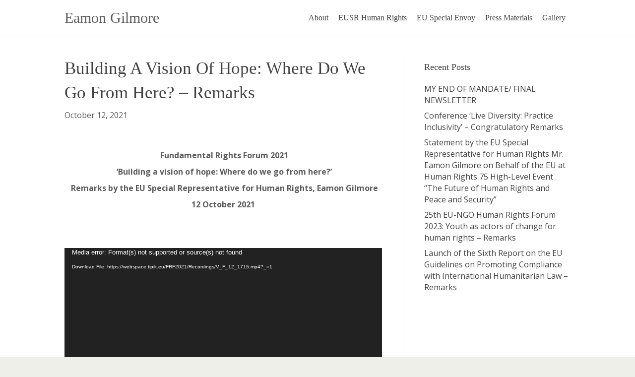

--- FILE ---
content_type: text/html; charset=UTF-8
request_url: https://www.gilmore.ie/building-a-vision-of-hope-where-do-we-go-from-here-remarks/
body_size: 11948
content:
<!DOCTYPE html>
<html lang="en-US" prefix="og: http://ogp.me/ns# article: http://ogp.me/ns/article#">
<head>
<meta charset="UTF-8" />
<meta name='viewport' content='width=device-width, initial-scale=1.0' />
<meta http-equiv='X-UA-Compatible' content='IE=edge' />
<link rel="profile" href="https://gmpg.org/xfn/11" />
<meta name='robots' content='index, follow, max-image-preview:large, max-snippet:-1, max-video-preview:-1' />
	<style>img:is([sizes="auto" i], [sizes^="auto," i]) { contain-intrinsic-size: 3000px 1500px }</style>
	
	<!-- This site is optimized with the Yoast SEO plugin v26.7 - https://yoast.com/wordpress/plugins/seo/ -->
	<title>Building a vision of hope: Where do we go from here? - Remarks - Eamon Gilmore</title>
	<link rel="canonical" href="https://www.gilmore.ie/building-a-vision-of-hope-where-do-we-go-from-here-remarks/" />
	<meta property="og:locale" content="en_US" />
	<meta property="og:type" content="article" />
	<meta property="og:title" content="Building a vision of hope: Where do we go from here? - Remarks - Eamon Gilmore" />
	<meta property="og:description" content="&nbsp; Fundamental Rights Forum 2021 &#8216;Building a vision of hope: Where do we go from here?&#8217; Remarks by the EU Special Representative for Human Rights, Eamon Gilmore 12 October 2021  &nbsp; &nbsp; &nbsp; &nbsp; How can we build a vision of hope to address key human rights challenges as we come out of the Coronavirus&hellip;" />
	<meta property="og:url" content="https://www.gilmore.ie/building-a-vision-of-hope-where-do-we-go-from-here-remarks/" />
	<meta property="og:site_name" content="Eamon Gilmore" />
	<meta property="article:publisher" content="https://www.facebook.com/EamonGilmore" />
	<meta property="article:published_time" content="2021-10-12T17:15:43+00:00" />
	<meta property="article:modified_time" content="2021-10-20T13:37:35+00:00" />
	<meta property="og:image" content="https://www.gilmore.ie/wp-content/uploads/logo-1.jpg" />
	<meta property="og:image:width" content="251" />
	<meta property="og:image:height" content="250" />
	<meta property="og:image:type" content="image/jpeg" />
	<meta name="author" content="Eamon Gilmore" />
	<meta name="twitter:card" content="summary_large_image" />
	<meta name="twitter:creator" content="@EamonGilmore" />
	<meta name="twitter:site" content="@EamonGilmore" />
	<meta name="twitter:label1" content="Written by" />
	<meta name="twitter:data1" content="Eamon Gilmore" />
	<meta name="twitter:label2" content="Est. reading time" />
	<meta name="twitter:data2" content="1 minute" />
	<script type="application/ld+json" class="yoast-schema-graph">{"@context":"https://schema.org","@graph":[{"@type":"Article","@id":"https://www.gilmore.ie/building-a-vision-of-hope-where-do-we-go-from-here-remarks/#article","isPartOf":{"@id":"https://www.gilmore.ie/building-a-vision-of-hope-where-do-we-go-from-here-remarks/"},"author":{"name":"Eamon Gilmore","@id":"https://www.gilmore.ie/#/schema/person/f8aff5bbed467697b35e46b5c07c16b0"},"headline":"Building a vision of hope: Where do we go from here? &#8211; Remarks","datePublished":"2021-10-12T17:15:43+00:00","dateModified":"2021-10-20T13:37:35+00:00","mainEntityOfPage":{"@id":"https://www.gilmore.ie/building-a-vision-of-hope-where-do-we-go-from-here-remarks/"},"wordCount":218,"publisher":{"@id":"https://www.gilmore.ie/#organization"},"keywords":["Remarks"],"articleSection":["News"],"inLanguage":"en-US"},{"@type":"WebPage","@id":"https://www.gilmore.ie/building-a-vision-of-hope-where-do-we-go-from-here-remarks/","url":"https://www.gilmore.ie/building-a-vision-of-hope-where-do-we-go-from-here-remarks/","name":"Building a vision of hope: Where do we go from here? - Remarks - Eamon Gilmore","isPartOf":{"@id":"https://www.gilmore.ie/#website"},"datePublished":"2021-10-12T17:15:43+00:00","dateModified":"2021-10-20T13:37:35+00:00","breadcrumb":{"@id":"https://www.gilmore.ie/building-a-vision-of-hope-where-do-we-go-from-here-remarks/#breadcrumb"},"inLanguage":"en-US","potentialAction":[{"@type":"ReadAction","target":["https://www.gilmore.ie/building-a-vision-of-hope-where-do-we-go-from-here-remarks/"]}]},{"@type":"BreadcrumbList","@id":"https://www.gilmore.ie/building-a-vision-of-hope-where-do-we-go-from-here-remarks/#breadcrumb","itemListElement":[{"@type":"ListItem","position":1,"name":"Home","item":"https://www.gilmore.ie/"},{"@type":"ListItem","position":2,"name":"Building a vision of hope: Where do we go from here? &#8211; Remarks"}]},{"@type":"WebSite","@id":"https://www.gilmore.ie/#website","url":"https://www.gilmore.ie/","name":"Eamon Gilmore","description":"","publisher":{"@id":"https://www.gilmore.ie/#organization"},"potentialAction":[{"@type":"SearchAction","target":{"@type":"EntryPoint","urlTemplate":"https://www.gilmore.ie/?s={search_term_string}"},"query-input":{"@type":"PropertyValueSpecification","valueRequired":true,"valueName":"search_term_string"}}],"inLanguage":"en-US"},{"@type":"Organization","@id":"https://www.gilmore.ie/#organization","name":"Eamon Gilmore","url":"https://www.gilmore.ie/","logo":{"@type":"ImageObject","inLanguage":"en-US","@id":"https://www.gilmore.ie/#/schema/logo/image/","url":"https://www.gilmore.ie/wp-content/uploads/logo.jpg","contentUrl":"https://www.gilmore.ie/wp-content/uploads/logo.jpg","width":251,"height":63,"caption":"Eamon Gilmore"},"image":{"@id":"https://www.gilmore.ie/#/schema/logo/image/"},"sameAs":["https://www.facebook.com/EamonGilmore","https://x.com/EamonGilmore","https://www.linkedin.com/in/eamongilmore"]},{"@type":"Person","@id":"https://www.gilmore.ie/#/schema/person/f8aff5bbed467697b35e46b5c07c16b0","name":"Eamon Gilmore","image":{"@type":"ImageObject","inLanguage":"en-US","@id":"https://www.gilmore.ie/#/schema/person/image/","url":"https://secure.gravatar.com/avatar/b1c9430347869f5f889ca029321377694ef305be656c1955c5628cc6521f7885?s=96&d=mm&r=g","contentUrl":"https://secure.gravatar.com/avatar/b1c9430347869f5f889ca029321377694ef305be656c1955c5628cc6521f7885?s=96&d=mm&r=g","caption":"Eamon Gilmore"},"url":"https://www.gilmore.ie/author/editor/"}]}</script>
	<!-- / Yoast SEO plugin. -->


<link rel='dns-prefetch' href='//fonts.googleapis.com' />
<link href='https://fonts.gstatic.com' crossorigin rel='preconnect' />
<link rel="alternate" type="application/rss+xml" title="Eamon Gilmore &raquo; Feed" href="https://www.gilmore.ie/feed/" />
<link rel="alternate" type="application/rss+xml" title="Eamon Gilmore &raquo; Comments Feed" href="https://www.gilmore.ie/comments/feed/" />
<script>
window._wpemojiSettings = {"baseUrl":"https:\/\/s.w.org\/images\/core\/emoji\/16.0.1\/72x72\/","ext":".png","svgUrl":"https:\/\/s.w.org\/images\/core\/emoji\/16.0.1\/svg\/","svgExt":".svg","source":{"concatemoji":"https:\/\/www.gilmore.ie\/wp-includes\/js\/wp-emoji-release.min.js?ver=6.8.3"}};
/*! This file is auto-generated */
!function(s,n){var o,i,e;function c(e){try{var t={supportTests:e,timestamp:(new Date).valueOf()};sessionStorage.setItem(o,JSON.stringify(t))}catch(e){}}function p(e,t,n){e.clearRect(0,0,e.canvas.width,e.canvas.height),e.fillText(t,0,0);var t=new Uint32Array(e.getImageData(0,0,e.canvas.width,e.canvas.height).data),a=(e.clearRect(0,0,e.canvas.width,e.canvas.height),e.fillText(n,0,0),new Uint32Array(e.getImageData(0,0,e.canvas.width,e.canvas.height).data));return t.every(function(e,t){return e===a[t]})}function u(e,t){e.clearRect(0,0,e.canvas.width,e.canvas.height),e.fillText(t,0,0);for(var n=e.getImageData(16,16,1,1),a=0;a<n.data.length;a++)if(0!==n.data[a])return!1;return!0}function f(e,t,n,a){switch(t){case"flag":return n(e,"\ud83c\udff3\ufe0f\u200d\u26a7\ufe0f","\ud83c\udff3\ufe0f\u200b\u26a7\ufe0f")?!1:!n(e,"\ud83c\udde8\ud83c\uddf6","\ud83c\udde8\u200b\ud83c\uddf6")&&!n(e,"\ud83c\udff4\udb40\udc67\udb40\udc62\udb40\udc65\udb40\udc6e\udb40\udc67\udb40\udc7f","\ud83c\udff4\u200b\udb40\udc67\u200b\udb40\udc62\u200b\udb40\udc65\u200b\udb40\udc6e\u200b\udb40\udc67\u200b\udb40\udc7f");case"emoji":return!a(e,"\ud83e\udedf")}return!1}function g(e,t,n,a){var r="undefined"!=typeof WorkerGlobalScope&&self instanceof WorkerGlobalScope?new OffscreenCanvas(300,150):s.createElement("canvas"),o=r.getContext("2d",{willReadFrequently:!0}),i=(o.textBaseline="top",o.font="600 32px Arial",{});return e.forEach(function(e){i[e]=t(o,e,n,a)}),i}function t(e){var t=s.createElement("script");t.src=e,t.defer=!0,s.head.appendChild(t)}"undefined"!=typeof Promise&&(o="wpEmojiSettingsSupports",i=["flag","emoji"],n.supports={everything:!0,everythingExceptFlag:!0},e=new Promise(function(e){s.addEventListener("DOMContentLoaded",e,{once:!0})}),new Promise(function(t){var n=function(){try{var e=JSON.parse(sessionStorage.getItem(o));if("object"==typeof e&&"number"==typeof e.timestamp&&(new Date).valueOf()<e.timestamp+604800&&"object"==typeof e.supportTests)return e.supportTests}catch(e){}return null}();if(!n){if("undefined"!=typeof Worker&&"undefined"!=typeof OffscreenCanvas&&"undefined"!=typeof URL&&URL.createObjectURL&&"undefined"!=typeof Blob)try{var e="postMessage("+g.toString()+"("+[JSON.stringify(i),f.toString(),p.toString(),u.toString()].join(",")+"));",a=new Blob([e],{type:"text/javascript"}),r=new Worker(URL.createObjectURL(a),{name:"wpTestEmojiSupports"});return void(r.onmessage=function(e){c(n=e.data),r.terminate(),t(n)})}catch(e){}c(n=g(i,f,p,u))}t(n)}).then(function(e){for(var t in e)n.supports[t]=e[t],n.supports.everything=n.supports.everything&&n.supports[t],"flag"!==t&&(n.supports.everythingExceptFlag=n.supports.everythingExceptFlag&&n.supports[t]);n.supports.everythingExceptFlag=n.supports.everythingExceptFlag&&!n.supports.flag,n.DOMReady=!1,n.readyCallback=function(){n.DOMReady=!0}}).then(function(){return e}).then(function(){var e;n.supports.everything||(n.readyCallback(),(e=n.source||{}).concatemoji?t(e.concatemoji):e.wpemoji&&e.twemoji&&(t(e.twemoji),t(e.wpemoji)))}))}((window,document),window._wpemojiSettings);
</script>
<style id='wp-emoji-styles-inline-css'>

	img.wp-smiley, img.emoji {
		display: inline !important;
		border: none !important;
		box-shadow: none !important;
		height: 1em !important;
		width: 1em !important;
		margin: 0 0.07em !important;
		vertical-align: -0.1em !important;
		background: none !important;
		padding: 0 !important;
	}
</style>
<link rel='stylesheet' id='wp-block-library-css' href='https://www.gilmore.ie/wp-includes/css/dist/block-library/style.min.css?ver=6.8.3' media='all' />
<style id='wp-block-library-theme-inline-css'>
.wp-block-audio :where(figcaption){color:#555;font-size:13px;text-align:center}.is-dark-theme .wp-block-audio :where(figcaption){color:#ffffffa6}.wp-block-audio{margin:0 0 1em}.wp-block-code{border:1px solid #ccc;border-radius:4px;font-family:Menlo,Consolas,monaco,monospace;padding:.8em 1em}.wp-block-embed :where(figcaption){color:#555;font-size:13px;text-align:center}.is-dark-theme .wp-block-embed :where(figcaption){color:#ffffffa6}.wp-block-embed{margin:0 0 1em}.blocks-gallery-caption{color:#555;font-size:13px;text-align:center}.is-dark-theme .blocks-gallery-caption{color:#ffffffa6}:root :where(.wp-block-image figcaption){color:#555;font-size:13px;text-align:center}.is-dark-theme :root :where(.wp-block-image figcaption){color:#ffffffa6}.wp-block-image{margin:0 0 1em}.wp-block-pullquote{border-bottom:4px solid;border-top:4px solid;color:currentColor;margin-bottom:1.75em}.wp-block-pullquote cite,.wp-block-pullquote footer,.wp-block-pullquote__citation{color:currentColor;font-size:.8125em;font-style:normal;text-transform:uppercase}.wp-block-quote{border-left:.25em solid;margin:0 0 1.75em;padding-left:1em}.wp-block-quote cite,.wp-block-quote footer{color:currentColor;font-size:.8125em;font-style:normal;position:relative}.wp-block-quote:where(.has-text-align-right){border-left:none;border-right:.25em solid;padding-left:0;padding-right:1em}.wp-block-quote:where(.has-text-align-center){border:none;padding-left:0}.wp-block-quote.is-large,.wp-block-quote.is-style-large,.wp-block-quote:where(.is-style-plain){border:none}.wp-block-search .wp-block-search__label{font-weight:700}.wp-block-search__button{border:1px solid #ccc;padding:.375em .625em}:where(.wp-block-group.has-background){padding:1.25em 2.375em}.wp-block-separator.has-css-opacity{opacity:.4}.wp-block-separator{border:none;border-bottom:2px solid;margin-left:auto;margin-right:auto}.wp-block-separator.has-alpha-channel-opacity{opacity:1}.wp-block-separator:not(.is-style-wide):not(.is-style-dots){width:100px}.wp-block-separator.has-background:not(.is-style-dots){border-bottom:none;height:1px}.wp-block-separator.has-background:not(.is-style-wide):not(.is-style-dots){height:2px}.wp-block-table{margin:0 0 1em}.wp-block-table td,.wp-block-table th{word-break:normal}.wp-block-table :where(figcaption){color:#555;font-size:13px;text-align:center}.is-dark-theme .wp-block-table :where(figcaption){color:#ffffffa6}.wp-block-video :where(figcaption){color:#555;font-size:13px;text-align:center}.is-dark-theme .wp-block-video :where(figcaption){color:#ffffffa6}.wp-block-video{margin:0 0 1em}:root :where(.wp-block-template-part.has-background){margin-bottom:0;margin-top:0;padding:1.25em 2.375em}
</style>
<style id='classic-theme-styles-inline-css'>
/*! This file is auto-generated */
.wp-block-button__link{color:#fff;background-color:#32373c;border-radius:9999px;box-shadow:none;text-decoration:none;padding:calc(.667em + 2px) calc(1.333em + 2px);font-size:1.125em}.wp-block-file__button{background:#32373c;color:#fff;text-decoration:none}
</style>
<style id='global-styles-inline-css'>
:root{--wp--preset--aspect-ratio--square: 1;--wp--preset--aspect-ratio--4-3: 4/3;--wp--preset--aspect-ratio--3-4: 3/4;--wp--preset--aspect-ratio--3-2: 3/2;--wp--preset--aspect-ratio--2-3: 2/3;--wp--preset--aspect-ratio--16-9: 16/9;--wp--preset--aspect-ratio--9-16: 9/16;--wp--preset--color--black: #000000;--wp--preset--color--cyan-bluish-gray: #abb8c3;--wp--preset--color--white: #ffffff;--wp--preset--color--pale-pink: #f78da7;--wp--preset--color--vivid-red: #cf2e2e;--wp--preset--color--luminous-vivid-orange: #ff6900;--wp--preset--color--luminous-vivid-amber: #fcb900;--wp--preset--color--light-green-cyan: #7bdcb5;--wp--preset--color--vivid-green-cyan: #00d084;--wp--preset--color--pale-cyan-blue: #8ed1fc;--wp--preset--color--vivid-cyan-blue: #0693e3;--wp--preset--color--vivid-purple: #9b51e0;--wp--preset--color--fl-heading-text: #424242;--wp--preset--color--fl-body-bg: #efefe9;--wp--preset--color--fl-body-text: #5b5b5b;--wp--preset--color--fl-accent: #424242;--wp--preset--color--fl-accent-hover: #636363;--wp--preset--color--fl-topbar-bg: #ffffff;--wp--preset--color--fl-topbar-text: #424242;--wp--preset--color--fl-topbar-link: #424242;--wp--preset--color--fl-topbar-hover: #548dbf;--wp--preset--color--fl-header-bg: #ffffff;--wp--preset--color--fl-header-text: #424242;--wp--preset--color--fl-header-link: #424242;--wp--preset--color--fl-header-hover: #424242;--wp--preset--color--fl-nav-bg: #45342e;--wp--preset--color--fl-nav-link: #ffffff;--wp--preset--color--fl-nav-hover: #ffffff;--wp--preset--color--fl-content-bg: #ffffff;--wp--preset--color--fl-footer-widgets-bg: #e5e5e5;--wp--preset--color--fl-footer-widgets-text: #ffffff;--wp--preset--color--fl-footer-widgets-link: #ffffff;--wp--preset--color--fl-footer-widgets-hover: #ffffff;--wp--preset--color--fl-footer-bg: #ffffff;--wp--preset--color--fl-footer-text: #46464d;--wp--preset--color--fl-footer-link: #46464d;--wp--preset--color--fl-footer-hover: #46464d;--wp--preset--gradient--vivid-cyan-blue-to-vivid-purple: linear-gradient(135deg,rgba(6,147,227,1) 0%,rgb(155,81,224) 100%);--wp--preset--gradient--light-green-cyan-to-vivid-green-cyan: linear-gradient(135deg,rgb(122,220,180) 0%,rgb(0,208,130) 100%);--wp--preset--gradient--luminous-vivid-amber-to-luminous-vivid-orange: linear-gradient(135deg,rgba(252,185,0,1) 0%,rgba(255,105,0,1) 100%);--wp--preset--gradient--luminous-vivid-orange-to-vivid-red: linear-gradient(135deg,rgba(255,105,0,1) 0%,rgb(207,46,46) 100%);--wp--preset--gradient--very-light-gray-to-cyan-bluish-gray: linear-gradient(135deg,rgb(238,238,238) 0%,rgb(169,184,195) 100%);--wp--preset--gradient--cool-to-warm-spectrum: linear-gradient(135deg,rgb(74,234,220) 0%,rgb(151,120,209) 20%,rgb(207,42,186) 40%,rgb(238,44,130) 60%,rgb(251,105,98) 80%,rgb(254,248,76) 100%);--wp--preset--gradient--blush-light-purple: linear-gradient(135deg,rgb(255,206,236) 0%,rgb(152,150,240) 100%);--wp--preset--gradient--blush-bordeaux: linear-gradient(135deg,rgb(254,205,165) 0%,rgb(254,45,45) 50%,rgb(107,0,62) 100%);--wp--preset--gradient--luminous-dusk: linear-gradient(135deg,rgb(255,203,112) 0%,rgb(199,81,192) 50%,rgb(65,88,208) 100%);--wp--preset--gradient--pale-ocean: linear-gradient(135deg,rgb(255,245,203) 0%,rgb(182,227,212) 50%,rgb(51,167,181) 100%);--wp--preset--gradient--electric-grass: linear-gradient(135deg,rgb(202,248,128) 0%,rgb(113,206,126) 100%);--wp--preset--gradient--midnight: linear-gradient(135deg,rgb(2,3,129) 0%,rgb(40,116,252) 100%);--wp--preset--font-size--small: 13px;--wp--preset--font-size--medium: 20px;--wp--preset--font-size--large: 36px;--wp--preset--font-size--x-large: 42px;--wp--preset--spacing--20: 0.44rem;--wp--preset--spacing--30: 0.67rem;--wp--preset--spacing--40: 1rem;--wp--preset--spacing--50: 1.5rem;--wp--preset--spacing--60: 2.25rem;--wp--preset--spacing--70: 3.38rem;--wp--preset--spacing--80: 5.06rem;--wp--preset--shadow--natural: 6px 6px 9px rgba(0, 0, 0, 0.2);--wp--preset--shadow--deep: 12px 12px 50px rgba(0, 0, 0, 0.4);--wp--preset--shadow--sharp: 6px 6px 0px rgba(0, 0, 0, 0.2);--wp--preset--shadow--outlined: 6px 6px 0px -3px rgba(255, 255, 255, 1), 6px 6px rgba(0, 0, 0, 1);--wp--preset--shadow--crisp: 6px 6px 0px rgba(0, 0, 0, 1);}:where(.is-layout-flex){gap: 0.5em;}:where(.is-layout-grid){gap: 0.5em;}body .is-layout-flex{display: flex;}.is-layout-flex{flex-wrap: wrap;align-items: center;}.is-layout-flex > :is(*, div){margin: 0;}body .is-layout-grid{display: grid;}.is-layout-grid > :is(*, div){margin: 0;}:where(.wp-block-columns.is-layout-flex){gap: 2em;}:where(.wp-block-columns.is-layout-grid){gap: 2em;}:where(.wp-block-post-template.is-layout-flex){gap: 1.25em;}:where(.wp-block-post-template.is-layout-grid){gap: 1.25em;}.has-black-color{color: var(--wp--preset--color--black) !important;}.has-cyan-bluish-gray-color{color: var(--wp--preset--color--cyan-bluish-gray) !important;}.has-white-color{color: var(--wp--preset--color--white) !important;}.has-pale-pink-color{color: var(--wp--preset--color--pale-pink) !important;}.has-vivid-red-color{color: var(--wp--preset--color--vivid-red) !important;}.has-luminous-vivid-orange-color{color: var(--wp--preset--color--luminous-vivid-orange) !important;}.has-luminous-vivid-amber-color{color: var(--wp--preset--color--luminous-vivid-amber) !important;}.has-light-green-cyan-color{color: var(--wp--preset--color--light-green-cyan) !important;}.has-vivid-green-cyan-color{color: var(--wp--preset--color--vivid-green-cyan) !important;}.has-pale-cyan-blue-color{color: var(--wp--preset--color--pale-cyan-blue) !important;}.has-vivid-cyan-blue-color{color: var(--wp--preset--color--vivid-cyan-blue) !important;}.has-vivid-purple-color{color: var(--wp--preset--color--vivid-purple) !important;}.has-black-background-color{background-color: var(--wp--preset--color--black) !important;}.has-cyan-bluish-gray-background-color{background-color: var(--wp--preset--color--cyan-bluish-gray) !important;}.has-white-background-color{background-color: var(--wp--preset--color--white) !important;}.has-pale-pink-background-color{background-color: var(--wp--preset--color--pale-pink) !important;}.has-vivid-red-background-color{background-color: var(--wp--preset--color--vivid-red) !important;}.has-luminous-vivid-orange-background-color{background-color: var(--wp--preset--color--luminous-vivid-orange) !important;}.has-luminous-vivid-amber-background-color{background-color: var(--wp--preset--color--luminous-vivid-amber) !important;}.has-light-green-cyan-background-color{background-color: var(--wp--preset--color--light-green-cyan) !important;}.has-vivid-green-cyan-background-color{background-color: var(--wp--preset--color--vivid-green-cyan) !important;}.has-pale-cyan-blue-background-color{background-color: var(--wp--preset--color--pale-cyan-blue) !important;}.has-vivid-cyan-blue-background-color{background-color: var(--wp--preset--color--vivid-cyan-blue) !important;}.has-vivid-purple-background-color{background-color: var(--wp--preset--color--vivid-purple) !important;}.has-black-border-color{border-color: var(--wp--preset--color--black) !important;}.has-cyan-bluish-gray-border-color{border-color: var(--wp--preset--color--cyan-bluish-gray) !important;}.has-white-border-color{border-color: var(--wp--preset--color--white) !important;}.has-pale-pink-border-color{border-color: var(--wp--preset--color--pale-pink) !important;}.has-vivid-red-border-color{border-color: var(--wp--preset--color--vivid-red) !important;}.has-luminous-vivid-orange-border-color{border-color: var(--wp--preset--color--luminous-vivid-orange) !important;}.has-luminous-vivid-amber-border-color{border-color: var(--wp--preset--color--luminous-vivid-amber) !important;}.has-light-green-cyan-border-color{border-color: var(--wp--preset--color--light-green-cyan) !important;}.has-vivid-green-cyan-border-color{border-color: var(--wp--preset--color--vivid-green-cyan) !important;}.has-pale-cyan-blue-border-color{border-color: var(--wp--preset--color--pale-cyan-blue) !important;}.has-vivid-cyan-blue-border-color{border-color: var(--wp--preset--color--vivid-cyan-blue) !important;}.has-vivid-purple-border-color{border-color: var(--wp--preset--color--vivid-purple) !important;}.has-vivid-cyan-blue-to-vivid-purple-gradient-background{background: var(--wp--preset--gradient--vivid-cyan-blue-to-vivid-purple) !important;}.has-light-green-cyan-to-vivid-green-cyan-gradient-background{background: var(--wp--preset--gradient--light-green-cyan-to-vivid-green-cyan) !important;}.has-luminous-vivid-amber-to-luminous-vivid-orange-gradient-background{background: var(--wp--preset--gradient--luminous-vivid-amber-to-luminous-vivid-orange) !important;}.has-luminous-vivid-orange-to-vivid-red-gradient-background{background: var(--wp--preset--gradient--luminous-vivid-orange-to-vivid-red) !important;}.has-very-light-gray-to-cyan-bluish-gray-gradient-background{background: var(--wp--preset--gradient--very-light-gray-to-cyan-bluish-gray) !important;}.has-cool-to-warm-spectrum-gradient-background{background: var(--wp--preset--gradient--cool-to-warm-spectrum) !important;}.has-blush-light-purple-gradient-background{background: var(--wp--preset--gradient--blush-light-purple) !important;}.has-blush-bordeaux-gradient-background{background: var(--wp--preset--gradient--blush-bordeaux) !important;}.has-luminous-dusk-gradient-background{background: var(--wp--preset--gradient--luminous-dusk) !important;}.has-pale-ocean-gradient-background{background: var(--wp--preset--gradient--pale-ocean) !important;}.has-electric-grass-gradient-background{background: var(--wp--preset--gradient--electric-grass) !important;}.has-midnight-gradient-background{background: var(--wp--preset--gradient--midnight) !important;}.has-small-font-size{font-size: var(--wp--preset--font-size--small) !important;}.has-medium-font-size{font-size: var(--wp--preset--font-size--medium) !important;}.has-large-font-size{font-size: var(--wp--preset--font-size--large) !important;}.has-x-large-font-size{font-size: var(--wp--preset--font-size--x-large) !important;}
:where(.wp-block-post-template.is-layout-flex){gap: 1.25em;}:where(.wp-block-post-template.is-layout-grid){gap: 1.25em;}
:where(.wp-block-columns.is-layout-flex){gap: 2em;}:where(.wp-block-columns.is-layout-grid){gap: 2em;}
:root :where(.wp-block-pullquote){font-size: 1.5em;line-height: 1.6;}
</style>
<link rel='stylesheet' id='simple-social-icons-font-css' href='https://www.gilmore.ie/wp-content/plugins/simple-social-icons/css/style.css?ver=4.0.0' media='all' />
<link rel='stylesheet' id='jquery-magnificpopup-css' href='https://www.gilmore.ie/wp-content/plugins/bb-plugin/css/jquery.magnificpopup.min.css?ver=2.10.0.5' media='all' />
<link rel='stylesheet' id='bootstrap-css' href='https://www.gilmore.ie/wp-content/themes/bb-theme/css/bootstrap.min.css?ver=1.7.19.1' media='all' />
<link rel='stylesheet' id='fl-automator-skin-css' href='https://www.gilmore.ie/wp-content/uploads/bb-theme/skin-6931c7c77d735.css?ver=1.7.19.1' media='all' />
<link rel='stylesheet' id='fl-builder-google-fonts-a27320e66d904072ce43236926072c93-css' href='//fonts.googleapis.com/css?family=Open+Sans%3A300%2C400%2C700&#038;ver=6.8.3' media='all' />
<script src="https://www.gilmore.ie/wp-includes/js/jquery/jquery.min.js?ver=3.7.1" id="jquery-core-js"></script>
<script src="https://www.gilmore.ie/wp-includes/js/jquery/jquery-migrate.min.js?ver=3.4.1" id="jquery-migrate-js"></script>
<link rel="https://api.w.org/" href="https://www.gilmore.ie/wp-json/" /><link rel="alternate" title="JSON" type="application/json" href="https://www.gilmore.ie/wp-json/wp/v2/posts/1022" /><link rel="EditURI" type="application/rsd+xml" title="RSD" href="https://www.gilmore.ie/xmlrpc.php?rsd" />
<meta name="generator" content="WordPress 6.8.3" />
<link rel='shortlink' href='https://www.gilmore.ie/?p=1022' />
<link rel="alternate" title="oEmbed (JSON)" type="application/json+oembed" href="https://www.gilmore.ie/wp-json/oembed/1.0/embed?url=https%3A%2F%2Fwww.gilmore.ie%2Fbuilding-a-vision-of-hope-where-do-we-go-from-here-remarks%2F" />
<link rel="alternate" title="oEmbed (XML)" type="text/xml+oembed" href="https://www.gilmore.ie/wp-json/oembed/1.0/embed?url=https%3A%2F%2Fwww.gilmore.ie%2Fbuilding-a-vision-of-hope-where-do-we-go-from-here-remarks%2F&#038;format=xml" />


<meta property="og:title" name="og:title" content="Building a vision of hope: Where do we go from here? &#8211; Remarks" />
<meta property="og:type" name="og:type" content="article" />
<meta property="og:image" name="og:image" content="https://www.gilmore.ie/wp-content/uploads/EG.png" />
<meta property="og:url" name="og:url" content="https://www.gilmore.ie/building-a-vision-of-hope-where-do-we-go-from-here-remarks/" />
<meta property="og:description" name="og:description" content="&nbsp; Fundamental Rights Forum 2021 &#039;Building a vision of hope: Where do we go from here?&#039; Remarks by the EU Special Representative for Human Rights, Eamon Gilmore 12 October 2021  &nbsp; &nbsp; &nbsp; &nbsp; How can we build a vision of hope to address key human rights challenges as we come out of the Coronavirus&hellip;" />
<meta property="og:locale" name="og:locale" content="en_US" />
<meta property="og:site_name" name="og:site_name" content="Eamon Gilmore" />
<meta property="twitter:card" name="twitter:card" content="summary" />
<meta property="article:tag" name="article:tag" content="Remarks" />
<meta property="article:section" name="article:section" content="News" />
<meta property="article:published_time" name="article:published_time" content="2021-10-12T17:15:43+00:00" />
<meta property="article:modified_time" name="article:modified_time" content="2021-10-20T13:37:35+00:00" />
<meta property="article:author" name="article:author" content="https://www.gilmore.ie/author/editor/" />
<link rel="icon" href="https://www.gilmore.ie/wp-content/uploads/EG-150x150.png" sizes="32x32" />
<link rel="icon" href="https://www.gilmore.ie/wp-content/uploads/EG.png" sizes="192x192" />
<link rel="apple-touch-icon" href="https://www.gilmore.ie/wp-content/uploads/EG.png" />
<meta name="msapplication-TileImage" content="https://www.gilmore.ie/wp-content/uploads/EG.png" />
<style id="sccss">/* Enter Your Custom CSS Here */

.fl-page-bar {
  border-bottom: 0 solid #FFF !important;
  }

.fl-widget {
  margin-bottom: 20px !important;
}


html body .fl-page .fl-page-header .fl-page-header-logo {
  height: auto !important;
  width: auto !important;
}</style><link rel="stylesheet" href="https://www.gilmore.ie/wp-content/themes/bb-theme-child/style.css" /></head>
<body class="wp-singular post-template-default single single-post postid-1022 single-format-standard wp-theme-bb-theme wp-child-theme-bb-theme-child fl-builder-2-10-0-5 fl-theme-1-7-19-1 fl-no-js fl-framework-bootstrap fl-preset-classic fl-full-width fl-has-sidebar" itemscope="itemscope" itemtype="https://schema.org/WebPage">


<a aria-label="Skip to content" class="fl-screen-reader-text" href="#fl-main-content">Skip to content</a><div class="fl-page">
	<header class="fl-page-header fl-page-header-primary fl-page-nav-right fl-page-nav-toggle-button fl-page-nav-toggle-visible-mobile" itemscope="itemscope" itemtype="https://schema.org/WPHeader"  role="banner">
	<div class="fl-page-header-wrap">
		<div class="fl-page-header-container container">
			<div class="fl-page-header-row row">
				<div class="col-sm-12 col-md-4 fl-page-header-logo-col">
					<div class="fl-page-header-logo" itemscope="itemscope" itemtype="https://schema.org/Organization">
						<a href="https://www.gilmore.ie/" itemprop="url"><div class="fl-logo-text" itemprop="name">Eamon Gilmore</div></a>
											</div>
				</div>
				<div class="col-sm-12 col-md-8 fl-page-nav-col">
					<div class="fl-page-nav-wrap">
						<nav class="fl-page-nav fl-nav navbar navbar-default navbar-expand-md" aria-label="Header Menu" itemscope="itemscope" itemtype="https://schema.org/SiteNavigationElement" role="navigation">
							<button type="button" class="navbar-toggle navbar-toggler" data-toggle="collapse" data-target=".fl-page-nav-collapse">
								<span>Menu</span>
							</button>
							<div class="fl-page-nav-collapse collapse navbar-collapse">
								<ul id="menu-main" class="nav navbar-nav navbar-right menu fl-theme-menu"><li id="menu-item-386" class="menu-item menu-item-type-post_type menu-item-object-page menu-item-386 nav-item"><a href="https://www.gilmore.ie/about/" class="nav-link">About</a></li>
<li id="menu-item-496" class="menu-item menu-item-type-post_type menu-item-object-page menu-item-496 nav-item"><a href="https://www.gilmore.ie/eu-special-representative/" class="nav-link">EUSR Human Rights</a></li>
<li id="menu-item-388" class="menu-item menu-item-type-post_type menu-item-object-page menu-item-388 nav-item"><a href="https://www.gilmore.ie/euenvoy/" class="nav-link">EU Special Envoy</a></li>
<li id="menu-item-390" class="menu-item menu-item-type-post_type menu-item-object-page menu-item-390 nav-item"><a href="https://www.gilmore.ie/press-materials/" class="nav-link">Press Materials</a></li>
<li id="menu-item-387" class="menu-item menu-item-type-post_type menu-item-object-page menu-item-387 nav-item"><a href="https://www.gilmore.ie/media/" class="nav-link">Gallery</a></li>
</ul>							</div>
						</nav>
					</div>
				</div>
			</div>
		</div>
	</div>
</header><!-- .fl-page-header -->
	<div id="fl-main-content" class="fl-page-content" itemprop="mainContentOfPage" role="main">

		
<div class="container">
	<div class="row">

		
		<div class="fl-content fl-content-left col-md-8">
			<article class="fl-post post-1022 post type-post status-publish format-standard hentry category-news tag-remarks" id="fl-post-1022" itemscope itemtype="https://schema.org/BlogPosting">

	
	<header class="fl-post-header">
		<h1 class="fl-post-title" itemprop="headline">
			Building a vision of hope: Where do we go from here? &#8211; Remarks					</h1>
		<div class="fl-post-meta fl-post-meta-top"><span class="fl-post-date">October 12, 2021</span></div><meta itemscope itemprop="mainEntityOfPage" itemtype="https://schema.org/WebPage" itemid="https://www.gilmore.ie/building-a-vision-of-hope-where-do-we-go-from-here-remarks/" content="Building a vision of hope: Where do we go from here? &#8211; Remarks" /><meta itemprop="datePublished" content="2021-10-12" /><meta itemprop="dateModified" content="2021-10-20" /><div itemprop="publisher" itemscope itemtype="https://schema.org/Organization"><meta itemprop="name" content="Eamon Gilmore"></div><div itemscope itemprop="author" itemtype="https://schema.org/Person"><meta itemprop="url" content="https://www.gilmore.ie/author/editor/" /><meta itemprop="name" content="Eamon Gilmore" /></div><div itemprop="interactionStatistic" itemscope itemtype="https://schema.org/InteractionCounter"><meta itemprop="interactionType" content="https://schema.org/CommentAction" /><meta itemprop="userInteractionCount" content="0" /></div>	</header><!-- .fl-post-header -->

	
	
	<div class="fl-post-content clearfix" itemprop="text">
		<p>&nbsp;</p>
<p style="text-align: center;"><strong>Fundamental Rights Forum 2021</strong></p>
<p style="text-align: center;"><strong>&#8216;Building a vision of hope: Where do we go from here?&#8217;</strong></p>
<p style="text-align: center;"><strong>Remarks by the EU Special Representative for Human Rights, Eamon Gilmore</strong></p>
<p style="text-align: center;"><strong>12 October 2021 </strong></p>
<p>&nbsp;</p>
<p>&nbsp;</p>
<div style="width: 640px;" class="wp-video"><!--[if lt IE 9]><script>document.createElement('video');</script><![endif]-->
<video class="wp-video-shortcode" id="video-1022-1" width="640" height="360" preload="metadata" controls="controls"><source type="video/mp4" src="https://webspace.tipik.eu/FRF2021/Recordings/V_F_12_1715.mp4?_=1" /><a href="https://webspace.tipik.eu/FRF2021/Recordings/V_F_12_1715.mp4">https://webspace.tipik.eu/FRF2021/Recordings/V_F_12_1715.mp4</a></video></div>
<p>&nbsp;</p>
<div class="d-flex justify-content-between">
<div class="d-flex flex-column w-100">
<div class="mt-2">
<p>&nbsp;</p>
<p>How can we build a vision of hope to address key human rights challenges as we come out of the Coronavirus pandemic?</p>
<p>By listening to young people and bringing human rights back centre stage in decision making can give us a sense of direction for the future of Europe.</p>
<p>This session will bring together views of different actors, human rights practitioners and institutions, concluding the Forum debates with a call for action and hope.</p>
<ul>
<li><strong>Dunja Mijatović,</strong> Commissioner for Human Rights, Council of Europe (video message)</li>
<li><strong>Eamon Gilmore</strong>, European Union Special Representative for Human Rights (remote)</li>
<li><strong>Ilze Brands-Kehris</strong>, Assistant Secretary-General for Human Rights, UN Human Rights Office, New York (to be confirmed)</li>
<li><strong>Christos Giakoumopoulos,</strong> Director General of Human Rights and Rule of Law of the Council of Europe</li>
<li><strong>Emily O&#8217;Reilly</strong>, the European Ombudsman</li>
<li><strong>Agnès Callamard</strong>, Secretary General, Amnesty International</li>
<li><strong>Michael O&#8217;Flaherty</strong>, FRA Director &amp; Forum Chair</li>
<li><strong>Corinna Milborn</strong>, moderator</li>
</ul>
<p>&nbsp;</p>
</div>
<p>See more information at: <a href="https://hybrid.fundamentalrightsforum.eu/Programme?session=c2Vzc2lvbjo5NzcyOA%3D%3D">Programme?session=c2Vzc2lvbjo5NzcyOA%3D%3D</a></p>
</div>
</div>
	</div><!-- .fl-post-content -->

	
	<div class="fl-post-meta fl-post-meta-bottom"><div class="fl-post-cats-tags">Posted in <a href="https://www.gilmore.ie/category/news/" rel="category tag">News</a> and tagged <a href="https://www.gilmore.ie/tag/remarks/" rel="tag">Remarks</a></div></div>	<div class="fl-post-nav clearfix"><span class="fl-post-nav-prev"><a href="https://www.gilmore.ie/regional-cooperation-and-transitional-justice-remarks/" rel="prev">&larr; Regional Cooperation and Transitional Justice &#8211; Remarks</a></span><span class="fl-post-nav-next"><a href="https://www.gilmore.ie/colombia-five-years-after-the-peace-agreement-remarks/" rel="next">Colombia Five Years After the Peace Agreement &#8211; Remarks &rarr;</a></span></div>	
</article>


<!-- .fl-post -->
		</div>

		<div class="fl-sidebar  fl-sidebar-right fl-sidebar-display-desktop col-md-4" itemscope="itemscope" itemtype="https://schema.org/WPSideBar">
		
		<aside id="recent-posts-2" class="fl-widget widget_recent_entries">
		<h4 class="fl-widget-title">Recent Posts</h4>
		<ul>
											<li>
					<a href="https://www.gilmore.ie/my-end-of-mandate-final-newsletter/">MY END OF MANDATE/ FINAL NEWSLETTER</a>
									</li>
											<li>
					<a href="https://www.gilmore.ie/conference-live-diversity-practice-inclusivity-republic-of-korea-congratulatory-remarks/">Conference ‘Live Diversity: Practice Inclusivity’ &#8211; Congratulatory Remarks</a>
									</li>
											<li>
					<a href="https://www.gilmore.ie/statement-by-the-eu-special-representative-for-human-rights-mr-eamon-gilmore-on-behalf-of-the-eu-at-human-rights-75-high-level-event-the-future-of-human-rights-and-peace-and-security/">Statement by the EU Special Representative for Human Rights Mr. Eamon Gilmore on Behalf of the EU at Human Rights 75 High-Level Event “The Future of Human Rights and Peace and Security” </a>
									</li>
											<li>
					<a href="https://www.gilmore.ie/25th-eu-ngo-human-rights-forum-2023-youth-as-actors-of-change-for-human-rights-remarks/">25th EU-NGO Human Rights Forum 2023: Youth as actors of change for human rights &#8211; Remarks</a>
									</li>
											<li>
					<a href="https://www.gilmore.ie/launch-of-the-sixth-report-on-the-eu-guidelines-on-promoting-compliance-with-international-humanitarian-law-remarks/">Launch of the Sixth Report on the EU Guidelines on Promoting Compliance with International Humanitarian Law &#8211; Remarks</a>
									</li>
					</ul>

		</aside>	</div>

	</div>
</div>


	</div><!-- .fl-page-content -->
		<footer class="fl-page-footer-wrap" itemscope="itemscope" itemtype="https://schema.org/WPFooter"  role="contentinfo">
		<div class="fl-page-footer-widgets">
	<div class="fl-page-footer-widgets-container container">
		<div class="fl-page-footer-widgets-row row">
		<div class="col-sm-6 col-md-6 fl-page-footer-widget-col fl-page-footer-widget-col-1"><aside id="black-studio-tinymce-6" class="fl-widget widget_black_studio_tinymce"><div class="textwidget"><p><img class="wp-image-503 alignleft" src="https://www.gilmore.ie/wp-content/uploads/eu4humanrights.png" alt="" width="275" height="42" /></p>
</div></aside></div><div class="col-sm-6 col-md-6 fl-page-footer-widget-col fl-page-footer-widget-col-2"><aside id="simple-social-icons-2" class="fl-widget simple-social-icons"><ul class="alignright"><li class="ssi-email"><a href="mailto:eamon.gilmore@ext.eeas.europa.eu" ><svg role="img" class="social-email" aria-labelledby="social-email-2"><title id="social-email-2">Email</title><use xlink:href="https://www.gilmore.ie/wp-content/plugins/simple-social-icons/symbol-defs.svg#social-email"></use></svg></a></li><li class="ssi-facebook"><a href="https://www.facebook.com/EamonGilmore" ><svg role="img" class="social-facebook" aria-labelledby="social-facebook-2"><title id="social-facebook-2">Facebook</title><use xlink:href="https://www.gilmore.ie/wp-content/plugins/simple-social-icons/symbol-defs.svg#social-facebook"></use></svg></a></li><li class="ssi-linkedin"><a href="https://www.linkedin.com/in/eamongilmore" ><svg role="img" class="social-linkedin" aria-labelledby="social-linkedin-2"><title id="social-linkedin-2">LinkedIn</title><use xlink:href="https://www.gilmore.ie/wp-content/plugins/simple-social-icons/symbol-defs.svg#social-linkedin"></use></svg></a></li><li class="ssi-twitter"><a href="https://twitter.com/EamonGilmore" ><svg role="img" class="social-twitter" aria-labelledby="social-twitter-2"><title id="social-twitter-2">Twitter</title><use xlink:href="https://www.gilmore.ie/wp-content/plugins/simple-social-icons/symbol-defs.svg#social-twitter"></use></svg></a></li><li class="ssi-youtube"><a href="https://www.youtube.com/channel/UC3hjXgsBRIfq-isx2a889Wg" ><svg role="img" class="social-youtube" aria-labelledby="social-youtube-2"><title id="social-youtube-2">YouTube</title><use xlink:href="https://www.gilmore.ie/wp-content/plugins/simple-social-icons/symbol-defs.svg#social-youtube"></use></svg></a></li></ul></aside></div>		</div>
	</div>
</div><!-- .fl-page-footer-widgets -->
<div class="fl-page-footer">
	<div class="fl-page-footer-container container">
		<div class="fl-page-footer-row row">
			<div class="col-sm-6 col-md-6 text-left clearfix"><ul id="menu-footer-menu" class="fl-page-footer-nav nav navbar-nav menu"><li id="menu-item-349" class="menu-item menu-item-type-post_type menu-item-object-page menu-item-349 nav-item"><a href="https://www.gilmore.ie/cookie-policy/" class="nav-link">Cookie Policy</a></li>
<li id="menu-item-350" class="menu-item menu-item-type-post_type menu-item-object-page menu-item-350 nav-item"><a href="https://www.gilmore.ie/privacy/" class="nav-link">Privacy</a></li>
</ul></div>			<div class="col-sm-6 col-md-6 text-right clearfix"><div class="fl-page-footer-text fl-page-footer-text-2">©  2026 Eamon Gilmore | <a title="Galway Website Design" href="http://www.martec.ie/" target="_blank">Galway Web Design</a> by <a href="http://www.martec.ie" target="_blank">Martec</a> <a href="http://www.martec.ie/location/galway-web-design/">Web Designers Galway</a></div></div>		</div>
	</div>
</div><!-- .fl-page-footer -->
	</footer>
		</div><!-- .fl-page -->
<script type="speculationrules">
{"prefetch":[{"source":"document","where":{"and":[{"href_matches":"\/*"},{"not":{"href_matches":["\/wp-*.php","\/wp-admin\/*","\/wp-content\/uploads\/*","\/wp-content\/*","\/wp-content\/plugins\/*","\/wp-content\/themes\/bb-theme-child\/*","\/wp-content\/themes\/bb-theme\/*","\/*\\?(.+)"]}},{"not":{"selector_matches":"a[rel~=\"nofollow\"]"}},{"not":{"selector_matches":".no-prefetch, .no-prefetch a"}}]},"eagerness":"conservative"}]}
</script>


<style type="text/css" media="screen">#simple-social-icons-2 ul li a, #simple-social-icons-2 ul li a:hover, #simple-social-icons-2 ul li a:focus { background-color: #5b5b5b !important; border-radius: 3px; color: #ffffff !important; border: 0px #ffffff solid !important; font-size: 18px; padding: 9px; }  #simple-social-icons-2 ul li a:hover, #simple-social-icons-2 ul li a:focus { background-color: #666666 !important; border-color: #ffffff !important; color: #ffffff !important; }  #simple-social-icons-2 ul li a:focus { outline: 1px dotted #666666 !important; }</style><link rel='stylesheet' id='mediaelement-css' href='https://www.gilmore.ie/wp-includes/js/mediaelement/mediaelementplayer-legacy.min.css?ver=4.2.17' media='all' />
<link rel='stylesheet' id='wp-mediaelement-css' href='https://www.gilmore.ie/wp-includes/js/mediaelement/wp-mediaelement.min.css?ver=6.8.3' media='all' />
<script src="https://www.gilmore.ie/wp-content/plugins/bb-plugin/js/libs/jquery.ba-throttle-debounce.min.js?ver=2.10.0.5" id="jquery-throttle-js"></script>
<script src="https://www.gilmore.ie/wp-content/plugins/bb-plugin/js/libs/jquery.imagesloaded.min.js?ver=2.10.0.5" id="imagesloaded-js"></script>
<script src="https://www.gilmore.ie/wp-content/plugins/bb-plugin/js/libs/jquery.magnificpopup.min.js?ver=2.10.0.5" id="jquery-magnificpopup-js"></script>
<script src="https://www.gilmore.ie/wp-content/plugins/bb-plugin/js/libs/jquery.fitvids.min.js?ver=1.2" id="jquery-fitvids-js"></script>
<script src="https://www.gilmore.ie/wp-content/themes/bb-theme/js/bootstrap.min.js?ver=1.7.19.1" id="bootstrap-js"></script>
<script id="fl-automator-js-extra">
var themeopts = {"medium_breakpoint":"992","mobile_breakpoint":"768","lightbox":"enabled","scrollTopPosition":"800"};
</script>
<script src="https://www.gilmore.ie/wp-content/themes/bb-theme/js/theme.min.js?ver=1.7.19.1" id="fl-automator-js"></script>
<script id="mediaelement-core-js-before">
var mejsL10n = {"language":"en","strings":{"mejs.download-file":"Download File","mejs.install-flash":"You are using a browser that does not have Flash player enabled or installed. Please turn on your Flash player plugin or download the latest version from https:\/\/get.adobe.com\/flashplayer\/","mejs.fullscreen":"Fullscreen","mejs.play":"Play","mejs.pause":"Pause","mejs.time-slider":"Time Slider","mejs.time-help-text":"Use Left\/Right Arrow keys to advance one second, Up\/Down arrows to advance ten seconds.","mejs.live-broadcast":"Live Broadcast","mejs.volume-help-text":"Use Up\/Down Arrow keys to increase or decrease volume.","mejs.unmute":"Unmute","mejs.mute":"Mute","mejs.volume-slider":"Volume Slider","mejs.video-player":"Video Player","mejs.audio-player":"Audio Player","mejs.captions-subtitles":"Captions\/Subtitles","mejs.captions-chapters":"Chapters","mejs.none":"None","mejs.afrikaans":"Afrikaans","mejs.albanian":"Albanian","mejs.arabic":"Arabic","mejs.belarusian":"Belarusian","mejs.bulgarian":"Bulgarian","mejs.catalan":"Catalan","mejs.chinese":"Chinese","mejs.chinese-simplified":"Chinese (Simplified)","mejs.chinese-traditional":"Chinese (Traditional)","mejs.croatian":"Croatian","mejs.czech":"Czech","mejs.danish":"Danish","mejs.dutch":"Dutch","mejs.english":"English","mejs.estonian":"Estonian","mejs.filipino":"Filipino","mejs.finnish":"Finnish","mejs.french":"French","mejs.galician":"Galician","mejs.german":"German","mejs.greek":"Greek","mejs.haitian-creole":"Haitian Creole","mejs.hebrew":"Hebrew","mejs.hindi":"Hindi","mejs.hungarian":"Hungarian","mejs.icelandic":"Icelandic","mejs.indonesian":"Indonesian","mejs.irish":"Irish","mejs.italian":"Italian","mejs.japanese":"Japanese","mejs.korean":"Korean","mejs.latvian":"Latvian","mejs.lithuanian":"Lithuanian","mejs.macedonian":"Macedonian","mejs.malay":"Malay","mejs.maltese":"Maltese","mejs.norwegian":"Norwegian","mejs.persian":"Persian","mejs.polish":"Polish","mejs.portuguese":"Portuguese","mejs.romanian":"Romanian","mejs.russian":"Russian","mejs.serbian":"Serbian","mejs.slovak":"Slovak","mejs.slovenian":"Slovenian","mejs.spanish":"Spanish","mejs.swahili":"Swahili","mejs.swedish":"Swedish","mejs.tagalog":"Tagalog","mejs.thai":"Thai","mejs.turkish":"Turkish","mejs.ukrainian":"Ukrainian","mejs.vietnamese":"Vietnamese","mejs.welsh":"Welsh","mejs.yiddish":"Yiddish"}};
</script>
<script src="https://www.gilmore.ie/wp-includes/js/mediaelement/mediaelement-and-player.min.js?ver=4.2.17" id="mediaelement-core-js"></script>
<script src="https://www.gilmore.ie/wp-includes/js/mediaelement/mediaelement-migrate.min.js?ver=6.8.3" id="mediaelement-migrate-js"></script>
<script id="mediaelement-js-extra">
var _wpmejsSettings = {"pluginPath":"\/wp-includes\/js\/mediaelement\/","classPrefix":"mejs-","stretching":"responsive","audioShortcodeLibrary":"mediaelement","videoShortcodeLibrary":"mediaelement"};
</script>
<script src="https://www.gilmore.ie/wp-includes/js/mediaelement/wp-mediaelement.min.js?ver=6.8.3" id="wp-mediaelement-js"></script>
<script src="https://www.gilmore.ie/wp-includes/js/mediaelement/renderers/vimeo.min.js?ver=4.2.17" id="mediaelement-vimeo-js"></script>
</body>
</html>
